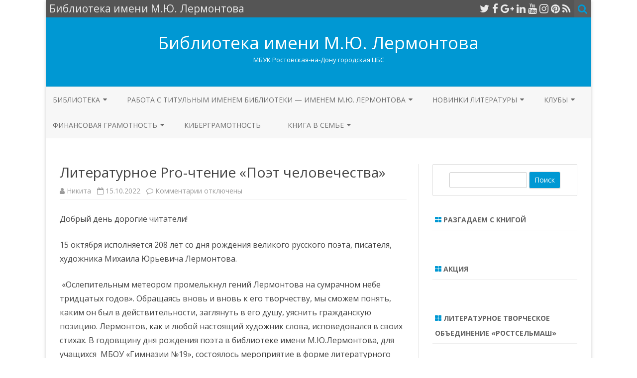

--- FILE ---
content_type: text/html; charset=UTF-8
request_url: http://lermontov.blogs.donlib.ru/2022/10/15/literaturnoe-pro-chtenie-pojet-chelovechestva/?doing_wp_cron=1713412779.4047229290008544921875
body_size: 12216
content:
<!DOCTYPE html><html lang="ru-RU"><head><style>img.lazy{min-height:1px}</style><link rel="preload" href="http://lermontov.blogs.donlib.ru/wp-content/plugins/w3-total-cache/pub/js/lazyload.min.js" as="script"><meta charset="UTF-8" /><meta name="viewport" content="width=device-width" /><link rel="profile" href="http://gmpg.org/xfn/11" /><link rel="pingback" href="http://lermontov.blogs.donlib.ru/xmlrpc.php" /><meta name='robots' content='index, follow, max-image-preview:large, max-snippet:-1, max-video-preview:-1' /><link rel="stylesheet" href="http://lermontov.blogs.donlib.ru/wp-content/cache/minify/34/bf912.css" media="all" />
<title>Литературное Pro-чтение &quot;Поэт человечества&quot; - Библиотека имени М.Ю. Лермонтова</title><link rel="canonical" href="http://lermontov.blogs.donlib.ru/2022/10/15/literaturnoe-pro-chtenie-pojet-chelovechestva/" /><meta property="og:locale" content="ru_RU" /><meta property="og:type" content="article" /><meta property="og:title" content="Литературное Pro-чтение &quot;Поэт человечества&quot; - Библиотека имени М.Ю. Лермонтова" /><meta property="og:description" content="Добрый день дорогие читатели! 15 октября исполняется 208 лет со дня рождения великого русского поэта, писателя, художника Михаила Юрьевича Лермонтова.  «Ослепительным метеором промелькнул гений Лермонтова на сумрачном небе тридцатых годов». Обращаясь вновь и вновь к его творчеству, мы сможем понять, каким он был в действительности, заглянуть в его душу, уяснить гражданскую позицию. Лермонтов, как и любой настоящий художник слова, исповедовался... Читать далее &raquo;" /><meta property="og:url" content="http://lermontov.blogs.donlib.ru/2022/10/15/literaturnoe-pro-chtenie-pojet-chelovechestva/" /><meta property="og:site_name" content="Библиотека имени М.Ю. Лермонтова" /><meta property="article:published_time" content="2022-10-15T13:10:00+00:00" /><meta property="article:modified_time" content="2022-10-19T13:05:06+00:00" /><meta property="og:image" content="http://lermontov.blogs.donlib.ru/wp-content/uploads/sites/34/2022/10/bez-nazvanija-4.jpg" /><meta property="og:image:width" content="276" /><meta property="og:image:height" content="182" /><meta property="og:image:type" content="image/jpeg" /><meta name="author" content="Никита" /><meta name="twitter:card" content="summary_large_image" /><meta name="twitter:label1" content="Написано автором" /><meta name="twitter:data1" content="Никита" /><meta name="twitter:label2" content="Примерное время для чтения" /><meta name="twitter:data2" content="2 минуты" /> <script type="application/ld+json" class="yoast-schema-graph">{"@context":"https://schema.org","@graph":[{"@type":"WebPage","@id":"http://lermontov.blogs.donlib.ru/2022/10/15/literaturnoe-pro-chtenie-pojet-chelovechestva/","url":"http://lermontov.blogs.donlib.ru/2022/10/15/literaturnoe-pro-chtenie-pojet-chelovechestva/","name":"Литературное Pro-чтение \"Поэт человечества\" - Библиотека имени М.Ю. Лермонтова","isPartOf":{"@id":"http://lermontov.blogs.donlib.ru/#website"},"primaryImageOfPage":{"@id":"http://lermontov.blogs.donlib.ru/2022/10/15/literaturnoe-pro-chtenie-pojet-chelovechestva/#primaryimage"},"image":{"@id":"http://lermontov.blogs.donlib.ru/2022/10/15/literaturnoe-pro-chtenie-pojet-chelovechestva/#primaryimage"},"thumbnailUrl":"http://lermontov.blogs.donlib.ru/wp-content/uploads/sites/34/2022/10/bez-nazvanija-4.jpg","datePublished":"2022-10-15T13:10:00+00:00","dateModified":"2022-10-19T13:05:06+00:00","author":{"@id":"http://lermontov.blogs.donlib.ru/#/schema/person/e3dd985435bea8b56b8f69571ac39546"},"breadcrumb":{"@id":"http://lermontov.blogs.donlib.ru/2022/10/15/literaturnoe-pro-chtenie-pojet-chelovechestva/#breadcrumb"},"inLanguage":"ru-RU","potentialAction":[{"@type":"ReadAction","target":["http://lermontov.blogs.donlib.ru/2022/10/15/literaturnoe-pro-chtenie-pojet-chelovechestva/"]}]},{"@type":"ImageObject","inLanguage":"ru-RU","@id":"http://lermontov.blogs.donlib.ru/2022/10/15/literaturnoe-pro-chtenie-pojet-chelovechestva/#primaryimage","url":"http://lermontov.blogs.donlib.ru/wp-content/uploads/sites/34/2022/10/bez-nazvanija-4.jpg","contentUrl":"http://lermontov.blogs.donlib.ru/wp-content/uploads/sites/34/2022/10/bez-nazvanija-4.jpg","width":276,"height":182},{"@type":"BreadcrumbList","@id":"http://lermontov.blogs.donlib.ru/2022/10/15/literaturnoe-pro-chtenie-pojet-chelovechestva/#breadcrumb","itemListElement":[{"@type":"ListItem","position":1,"name":"Главная страница","item":"http://lermontov.blogs.donlib.ru/"},{"@type":"ListItem","position":2,"name":"Литературное Pro-чтение &#171;Поэт человечества&#187;"}]},{"@type":"WebSite","@id":"http://lermontov.blogs.donlib.ru/#website","url":"http://lermontov.blogs.donlib.ru/","name":"Библиотека имени М.Ю. Лермонтова","description":"МБУК Ростовская-на-Дону городская ЦБС","potentialAction":[{"@type":"SearchAction","target":{"@type":"EntryPoint","urlTemplate":"http://lermontov.blogs.donlib.ru/?s={search_term_string}"},"query-input":"required name=search_term_string"}],"inLanguage":"ru-RU"},{"@type":"Person","@id":"http://lermontov.blogs.donlib.ru/#/schema/person/e3dd985435bea8b56b8f69571ac39546","name":"Никита","image":{"@type":"ImageObject","inLanguage":"ru-RU","@id":"http://lermontov.blogs.donlib.ru/#/schema/person/image/","url":"http://2.gravatar.com/avatar/2c4cce53078c2d42ee41e05294a2ec65?s=96&d=mm&r=g","contentUrl":"http://2.gravatar.com/avatar/2c4cce53078c2d42ee41e05294a2ec65?s=96&d=mm&r=g","caption":"Никита"},"url":"http://lermontov.blogs.donlib.ru/author/fluditecc/"}]}</script> <link rel='dns-prefetch' href='//fonts.googleapis.com' /><link href='https://fonts.gstatic.com' crossorigin rel='preconnect' /><link rel="alternate" type="application/rss+xml" title="Библиотека имени М.Ю. Лермонтова &raquo; Лента" href="http://lermontov.blogs.donlib.ru/feed/" /> <script type="text/javascript">window._wpemojiSettings={"baseUrl":"https:\/\/s.w.org\/images\/core\/emoji\/14.0.0\/72x72\/","ext":".png","svgUrl":"https:\/\/s.w.org\/images\/core\/emoji\/14.0.0\/svg\/","svgExt":".svg","source":{"concatemoji":"http:\/\/lermontov.blogs.donlib.ru\/wp-includes\/js\/wp-emoji-release.min.js?ver=6.2.8"}};
/*! This file is auto-generated */
!function(e,a,t){var n,r,o,i=a.createElement("canvas"),p=i.getContext&&i.getContext("2d");function s(e,t){p.clearRect(0,0,i.width,i.height),p.fillText(e,0,0);e=i.toDataURL();return p.clearRect(0,0,i.width,i.height),p.fillText(t,0,0),e===i.toDataURL()}function c(e){var t=a.createElement("script");t.src=e,t.defer=t.type="text/javascript",a.getElementsByTagName("head")[0].appendChild(t)}for(o=Array("flag","emoji"),t.supports={everything:!0,everythingExceptFlag:!0},r=0;r<o.length;r++)t.supports[o[r]]=function(e){if(p&&p.fillText)switch(p.textBaseline="top",p.font="600 32px Arial",e){case"flag":return s("\ud83c\udff3\ufe0f\u200d\u26a7\ufe0f","\ud83c\udff3\ufe0f\u200b\u26a7\ufe0f")?!1:!s("\ud83c\uddfa\ud83c\uddf3","\ud83c\uddfa\u200b\ud83c\uddf3")&&!s("\ud83c\udff4\udb40\udc67\udb40\udc62\udb40\udc65\udb40\udc6e\udb40\udc67\udb40\udc7f","\ud83c\udff4\u200b\udb40\udc67\u200b\udb40\udc62\u200b\udb40\udc65\u200b\udb40\udc6e\u200b\udb40\udc67\u200b\udb40\udc7f");case"emoji":return!s("\ud83e\udef1\ud83c\udffb\u200d\ud83e\udef2\ud83c\udfff","\ud83e\udef1\ud83c\udffb\u200b\ud83e\udef2\ud83c\udfff")}return!1}(o[r]),t.supports.everything=t.supports.everything&&t.supports[o[r]],"flag"!==o[r]&&(t.supports.everythingExceptFlag=t.supports.everythingExceptFlag&&t.supports[o[r]]);t.supports.everythingExceptFlag=t.supports.everythingExceptFlag&&!t.supports.flag,t.DOMReady=!1,t.readyCallback=function(){t.DOMReady=!0},t.supports.everything||(n=function(){t.readyCallback()},a.addEventListener?(a.addEventListener("DOMContentLoaded",n,!1),e.addEventListener("load",n,!1)):(e.attachEvent("onload",n),a.attachEvent("onreadystatechange",function(){"complete"===a.readyState&&t.readyCallback()})),(e=t.source||{}).concatemoji?c(e.concatemoji):e.wpemoji&&e.twemoji&&(c(e.twemoji),c(e.wpemoji)))}(window,document,window._wpemojiSettings);</script> <link rel='stylesheet' id='zerogravity-fonts-css' href='https://fonts.googleapis.com/css?family=Open+Sans:400italic,700italic,400,700&#038;subset=latin,latin-ext,cyrillic,cyrillic-ext' type='text/css' media='all' /> <!--[if lt IE 9]><link rel='stylesheet' id='zerogravity-ie-css' href='http://lermontov.blogs.donlib.ru/wp-content/themes/zerogravity/css/ie.css?ver=20121010' type='text/css' media='all' /> <![endif]--><link rel="stylesheet" href="http://lermontov.blogs.donlib.ru/wp-content/cache/minify/34/300ec.css" media="all" />
 <script type='text/javascript' id='cookie-notice-front-js-before'>var cnArgs={"ajaxUrl":"http:\/\/lermontov.blogs.donlib.ru\/wp-admin\/admin-ajax.php","nonce":"364d31625f","hideEffect":"fade","position":"bottom","onScroll":false,"onScrollOffset":100,"onClick":false,"cookieName":"cookie_notice_accepted","cookieTime":2592000,"cookieTimeRejected":2592000,"globalCookie":false,"redirection":false,"cache":true,"revokeCookies":false,"revokeCookiesOpt":"automatic"};</script> <script  src="http://lermontov.blogs.donlib.ru/wp-content/cache/minify/34/d52ed.js"></script>
 <link rel="https://api.w.org/" href="http://lermontov.blogs.donlib.ru/wp-json/" /><link rel="alternate" type="application/json" href="http://lermontov.blogs.donlib.ru/wp-json/wp/v2/posts/12392" /><link rel="EditURI" type="application/rsd+xml" title="RSD" href="http://lermontov.blogs.donlib.ru/xmlrpc.php?rsd" /><link rel="wlwmanifest" type="application/wlwmanifest+xml" href="http://lermontov.blogs.donlib.ru/wp-includes/wlwmanifest.xml" /><meta name="generator" content="WordPress 6.2.8" /><link rel='shortlink' href='http://lermontov.blogs.donlib.ru/?p=12392' /><link rel="alternate" type="application/json+oembed" href="http://lermontov.blogs.donlib.ru/wp-json/oembed/1.0/embed?url=http%3A%2F%2Flermontov.blogs.donlib.ru%2F2022%2F10%2F15%2Fliteraturnoe-pro-chtenie-pojet-chelovechestva%2F" /><link rel="alternate" type="text/xml+oembed" href="http://lermontov.blogs.donlib.ru/wp-json/oembed/1.0/embed?url=http%3A%2F%2Flermontov.blogs.donlib.ru%2F2022%2F10%2F15%2Fliteraturnoe-pro-chtenie-pojet-chelovechestva%2F&#038;format=xml" /><link rel="icon" href="http://lermontov.blogs.donlib.ru/wp-content/uploads/sites/34/2019/01/cropped-1-2-32x32.jpg" sizes="32x32" /><link rel="icon" href="http://lermontov.blogs.donlib.ru/wp-content/uploads/sites/34/2019/01/cropped-1-2-192x192.jpg" sizes="192x192" /><link rel="apple-touch-icon" href="http://lermontov.blogs.donlib.ru/wp-content/uploads/sites/34/2019/01/cropped-1-2-180x180.jpg" /><meta name="msapplication-TileImage" content="http://lermontov.blogs.donlib.ru/wp-content/uploads/sites/34/2019/01/cropped-1-2-270x270.jpg" /></head><body class="post-template-default single single-post postid-12392 single-format-standard cookies-not-set custom-font-enabled"><div id="page" class="hfeed site"><header id="masthead" class="site-header" role="banner"><div class="top-bar"><div class="boton-menu-movil"><i class="fa fa-align-justify"></i></div><div class="blog-title-wrapper"> Библиотека имени М.Ю. Лермонтова</div><div class="toggle-search"><i class="fa fa-search"></i></div><div class="social-icon-wrapper"> <a href="https://twitter.com" title="Twitter" target="_blank"><i class="fa fa-twitter"></i></a> <a href="https://facebook.com" title="Facebook" target="_blank"><i class="fa fa-facebook"></i></a> <a href="https://plus.google.com" title="Google Plus" target="_blank"><i class="fa fa-google-plus"></i></a> <a href="https://linkedin.com" title="LindedIn" target="_blank"><i class="fa fa-linkedin"></i></a> <a href="https://youtube.com" title="YouTube" target="_blank"><i class="fa fa-youtube"></i></a> <a href="http://instagram.com" title="Instagram" target="_blank"><i class="fa fa-instagram"></i></a> <a href="https://pinterest.com" title="Pinterest" target="_blank"><i class="fa fa-pinterest"></i></a> <a class="rss" href="http://wordpress.org" title="RSS" target="_blank"><i class="fa fa-rss"></i></a></div></div><div class="wrapper-search-top-bar"><div class="search-top-bar"><div><form method="get" id="searchform-toggle" action="http://lermontov.blogs.donlib.ru/"> <label for="s" class="assistive-text">Поиск</label> <input type="search" class="txt-search" name="s" id="s" /> <input type="submit" name="submit" id="btn-search" value="Поиск" /></form></div></div></div><div style="position:relative"><div id="menu-movil"><div class="search-form-movil"><form method="get" id="searchform-movil" action="http://lermontov.blogs.donlib.ru/"> <label for="s" class="assistive-text">Поиск</label> <input type="search" class="txt-search-movil" placeholder="Поиск…" name="s" id="s" /> <input type="submit" name="submit" id="btn-search-movil" value="Поиск" /></form></div><div class="menu-movil-enlaces"><div class="menu-osnovnoe-container"><ul id="menu-osnovnoe" class="nav-menu"><li id="menu-item-15161" class="menu-item menu-item-type-post_type menu-item-object-page menu-item-has-children menu-item-15161"><a href="http://lermontov.blogs.donlib.ru/biblioteka-2/">БИБЛИОТЕКА</a><ul class="sub-menu"><li id="menu-item-15143" class="menu-item menu-item-type-post_type menu-item-object-post menu-item-15143"><a href="http://lermontov.blogs.donlib.ru/2024/01/28/kontakty1/">КОНТАКТЫ</a></li><li id="menu-item-15140" class="menu-item menu-item-type-post_type menu-item-object-post menu-item-15140"><a href="http://lermontov.blogs.donlib.ru/2024/01/28/istorija-biblioteki/">ИСТОРИЯ БИБЛИОТЕКИ</a></li><li id="menu-item-15141" class="menu-item menu-item-type-post_type menu-item-object-post menu-item-15141"><a href="http://lermontov.blogs.donlib.ru/2024/01/28/o-nas/">СОТРУДНИКИ БИБЛИОТЕКИ</a></li></ul></li><li id="menu-item-8358" class="menu-item menu-item-type-post_type menu-item-object-page menu-item-has-children menu-item-8358"><a href="http://lermontov.blogs.donlib.ru/proekty-i-programma/">Работа с титульным именем библиотеки &#8212; именем М.Ю. Лермонтова</a><ul class="sub-menu"><li id="menu-item-291" class="menu-item menu-item-type-post_type menu-item-object-page menu-item-291"><a href="http://lermontov.blogs.donlib.ru/imenem-lermontova/">Программа &#171;Открывая Лермонтова&#187;</a></li><li id="menu-item-1870" class="menu-item menu-item-type-post_type menu-item-object-page menu-item-1870"><a href="http://lermontov.blogs.donlib.ru/lermontovskoe-nasledie/">Межрегиональная сетевая акция &#171;Лермонтовское наследие&#187;</a></li><li id="menu-item-15498" class="menu-item menu-item-type-post_type menu-item-object-post menu-item-15498"><a href="http://lermontov.blogs.donlib.ru/2024/02/27/muzejno-memorialnyj-ugolok-on-srodnil-kavkaz-s-rossiej/">Музейно-мемориальный уголок &#171;Он сроднил Кавказ с Россией&#187;</a></li></ul></li><li id="menu-item-16944" class="menu-item menu-item-type-post_type menu-item-object-page menu-item-has-children menu-item-16944"><a href="http://lermontov.blogs.donlib.ru/izdatelskaja-dejatelnost-v-biblioteke/">Новинки литературы</a><ul class="sub-menu"><li id="menu-item-16953" class="menu-item menu-item-type-post_type menu-item-object-post menu-item-16953"><a href="http://lermontov.blogs.donlib.ru/2024/11/30/novinki-vzrosloj-literatury/">Новинки взрослой литературы</a></li><li id="menu-item-16954" class="menu-item menu-item-type-post_type menu-item-object-post menu-item-16954"><a href="http://lermontov.blogs.donlib.ru/2024/11/30/novinki-detskoj-literatury/">Новинки детской литературы</a></li></ul></li><li id="menu-item-15117" class="menu-item menu-item-type-post_type menu-item-object-page menu-item-has-children menu-item-15117"><a href="http://lermontov.blogs.donlib.ru/klub/">Клубы</a><ul class="sub-menu"><li id="menu-item-283" class="menu-item menu-item-type-post_type menu-item-object-page menu-item-283"><a href="http://lermontov.blogs.donlib.ru/literaturnoe-obedinenie-rostselmash/">Литературное объединение «Ростсельмаш»</a></li><li id="menu-item-5553" class="anspress-menu-categories menu-item menu-item-type-post_type menu-item-object-page menu-item-5553"><a href="http://lermontov.blogs.donlib.ru/categories/">КЛУБНОЕ ФОРМИРОВАНИЕ &#171;МАСТЕРСКАЯ КАРЛСОНА&#187;</a></li><li id="menu-item-5679" class="menu-item menu-item-type-post_type menu-item-object-post menu-item-5679"><a href="http://lermontov.blogs.donlib.ru/2021/02/10/klubnoe-formirovanie-volshebnaja-kistochka/">КЛУБНОЕ ФОРМИРОВАНИЕ «ВОЛШЕБНАЯ КИСТОЧКА»</a></li></ul></li><li id="menu-item-13781" class="menu-item menu-item-type-post_type menu-item-object-page menu-item-has-children menu-item-13781"><a href="http://lermontov.blogs.donlib.ru/finansovaja-gramotnost/">Финансовая грамотность</a><ul class="sub-menu"><li id="menu-item-16930" class="menu-item menu-item-type-post_type menu-item-object-post menu-item-16930"><a href="http://lermontov.blogs.donlib.ru/2024/11/24/programma-dolgosrochnyh-sberezhenij-nojabr/">Программа долгосрочных сбережений. Ноябрь</a></li><li id="menu-item-16723" class="menu-item menu-item-type-post_type menu-item-object-post menu-item-16723"><a href="http://lermontov.blogs.donlib.ru/2024/10/11/kladi-trubku-finansovaja-gramotnost/">Клади трубку! (финансовая грамотность)</a></li><li id="menu-item-16077" class="menu-item menu-item-type-post_type menu-item-object-post menu-item-16077"><a href="http://lermontov.blogs.donlib.ru/2024/05/22/programma-dolgosrochnyh-sberezhenij/">Программа долгосрочных сбережений. Май</a></li><li id="menu-item-16420" class="menu-item menu-item-type-post_type menu-item-object-post menu-item-16420"><a href="http://lermontov.blogs.donlib.ru/2024/07/31/programma-dolgosrochnyh-sberezhenij-ijul/">Программа долгосрочных сбережений. Июль</a></li><li id="menu-item-16359" class="menu-item menu-item-type-post_type menu-item-object-post menu-item-16359"><a href="http://lermontov.blogs.donlib.ru/2024/06/01/vebinary-po-finansovoj-gramotnosti-ijun/">Вебинары по финансовой грамотности. Июнь.</a></li></ul></li><li id="menu-item-15063" class="menu-item menu-item-type-post_type menu-item-object-post menu-item-15063"><a href="http://lermontov.blogs.donlib.ru/2023/10/05/kibergramotnost/">КИБЕРГРАМОТНОСТЬ</a></li><li id="menu-item-15677" class="menu-item menu-item-type-post_type menu-item-object-page menu-item-has-children menu-item-15677"><a href="http://lermontov.blogs.donlib.ru/kniga-v-seme/">Книга в семье</a><ul class="sub-menu"><li id="menu-item-15865" class="menu-item menu-item-type-post_type menu-item-object-post menu-item-15865"><a href="http://lermontov.blogs.donlib.ru/2024/04/16/tematicheskaja-knizhnaja-vystavka-mir-semi/">Тематическая книжная выставка «Мир семьи»</a></li><li id="menu-item-15996" class="menu-item menu-item-type-post_type menu-item-object-post menu-item-15996"><a href="http://lermontov.blogs.donlib.ru/2024/05/15/poznavatelno-razvlekatelnaja-programma-vsjo-nachinaetsja-s-semi-2/">Познавательно-развлекательная программа &#171;Всё начинается с семьи&#187;</a></li><li id="menu-item-15678" class="menu-item menu-item-type-post_type menu-item-object-post menu-item-15678"><a href="http://lermontov.blogs.donlib.ru/2024/05/15/semejnyj-prazdnik-semja-osnova-vsego/">Семейный праздник «Семья – основа всего»</a></li><li id="menu-item-16305" class="menu-item menu-item-type-post_type menu-item-object-post menu-item-16305"><a href="http://lermontov.blogs.donlib.ru/2024/07/03/chas-kraevedenija-kazachja-semja-2/">Час краеведения «Казачья семья».</a></li><li id="menu-item-16321" class="menu-item menu-item-type-post_type menu-item-object-post menu-item-16321"><a href="http://lermontov.blogs.donlib.ru/2024/07/05/chas-informacii-semja-jeto-krepost/">Час информации &#171;Семья &#8212; это крепость&#187;</a></li><li id="menu-item-16341" class="menu-item menu-item-type-post_type menu-item-object-post menu-item-16341"><a href="http://lermontov.blogs.donlib.ru/2024/07/06/tematicheskij-chas-venec-vseh-cennostej-semja/">Тематический час &#171;Венец всех ценностей &#8212; семья&#187;</a></li></ul></li></ul></div></div><div class="social-icon-wrapper-movil"> <a href="https://twitter.com" title="Twitter" target="_blank"><i class="fa fa-twitter"></i></a> <a href="https://facebook.com" title="Facebook" target="_blank"><i class="fa fa-facebook"></i></a> <a href="https://plus.google.com" title="Google Plus" target="_blank"><i class="fa fa-google-plus"></i></a> <a href="https://linkedin.com" title="LindedIn" target="_blank"><i class="fa fa-linkedin"></i></a> <a href="https://youtube.com" title="YouTube" target="_blank"><i class="fa fa-youtube"></i></a> <a href="http://instagram.com" title="Instagram" target="_blank"><i class="fa fa-instagram"></i></a> <a href="https://pinterest.com" title="Pinterest" target="_blank"><i class="fa fa-pinterest"></i></a> <a class="rss" href="http://wordpress.org" title="RSS" target="_blank"><i class="fa fa-rss"></i></a></div></div></div><div class="blog-info-sin-imagen"><hgroup><h1 class="site-title"><a href="http://lermontov.blogs.donlib.ru/" title="Библиотека имени М.Ю. Лермонтова" rel="home">Библиотека имени М.Ю. Лермонтова</a></h1><h2 class="site-description">МБУК Ростовская-на-Дону городская ЦБС</h2></hgroup></div><nav id="site-navigation" class="main-navigation" role="navigation"> <a class="assistive-text" href="#content" title="Перейти к содержимому">Перейти к содержимому</a><div class="menu-osnovnoe-container"><ul id="menu-osnovnoe-1" class="nav-menu"><li class="menu-item menu-item-type-post_type menu-item-object-page menu-item-has-children menu-item-15161"><a href="http://lermontov.blogs.donlib.ru/biblioteka-2/">БИБЛИОТЕКА</a><ul class="sub-menu"><li class="menu-item menu-item-type-post_type menu-item-object-post menu-item-15143"><a href="http://lermontov.blogs.donlib.ru/2024/01/28/kontakty1/">КОНТАКТЫ</a></li><li class="menu-item menu-item-type-post_type menu-item-object-post menu-item-15140"><a href="http://lermontov.blogs.donlib.ru/2024/01/28/istorija-biblioteki/">ИСТОРИЯ БИБЛИОТЕКИ</a></li><li class="menu-item menu-item-type-post_type menu-item-object-post menu-item-15141"><a href="http://lermontov.blogs.donlib.ru/2024/01/28/o-nas/">СОТРУДНИКИ БИБЛИОТЕКИ</a></li></ul></li><li class="menu-item menu-item-type-post_type menu-item-object-page menu-item-has-children menu-item-8358"><a href="http://lermontov.blogs.donlib.ru/proekty-i-programma/">Работа с титульным именем библиотеки &#8212; именем М.Ю. Лермонтова</a><ul class="sub-menu"><li class="menu-item menu-item-type-post_type menu-item-object-page menu-item-291"><a href="http://lermontov.blogs.donlib.ru/imenem-lermontova/">Программа &#171;Открывая Лермонтова&#187;</a></li><li class="menu-item menu-item-type-post_type menu-item-object-page menu-item-1870"><a href="http://lermontov.blogs.donlib.ru/lermontovskoe-nasledie/">Межрегиональная сетевая акция &#171;Лермонтовское наследие&#187;</a></li><li class="menu-item menu-item-type-post_type menu-item-object-post menu-item-15498"><a href="http://lermontov.blogs.donlib.ru/2024/02/27/muzejno-memorialnyj-ugolok-on-srodnil-kavkaz-s-rossiej/">Музейно-мемориальный уголок &#171;Он сроднил Кавказ с Россией&#187;</a></li></ul></li><li class="menu-item menu-item-type-post_type menu-item-object-page menu-item-has-children menu-item-16944"><a href="http://lermontov.blogs.donlib.ru/izdatelskaja-dejatelnost-v-biblioteke/">Новинки литературы</a><ul class="sub-menu"><li class="menu-item menu-item-type-post_type menu-item-object-post menu-item-16953"><a href="http://lermontov.blogs.donlib.ru/2024/11/30/novinki-vzrosloj-literatury/">Новинки взрослой литературы</a></li><li class="menu-item menu-item-type-post_type menu-item-object-post menu-item-16954"><a href="http://lermontov.blogs.donlib.ru/2024/11/30/novinki-detskoj-literatury/">Новинки детской литературы</a></li></ul></li><li class="menu-item menu-item-type-post_type menu-item-object-page menu-item-has-children menu-item-15117"><a href="http://lermontov.blogs.donlib.ru/klub/">Клубы</a><ul class="sub-menu"><li class="menu-item menu-item-type-post_type menu-item-object-page menu-item-283"><a href="http://lermontov.blogs.donlib.ru/literaturnoe-obedinenie-rostselmash/">Литературное объединение «Ростсельмаш»</a></li><li class="anspress-menu-categories menu-item menu-item-type-post_type menu-item-object-page menu-item-5553"><a href="http://lermontov.blogs.donlib.ru/categories/">КЛУБНОЕ ФОРМИРОВАНИЕ &#171;МАСТЕРСКАЯ КАРЛСОНА&#187;</a></li><li class="menu-item menu-item-type-post_type menu-item-object-post menu-item-5679"><a href="http://lermontov.blogs.donlib.ru/2021/02/10/klubnoe-formirovanie-volshebnaja-kistochka/">КЛУБНОЕ ФОРМИРОВАНИЕ «ВОЛШЕБНАЯ КИСТОЧКА»</a></li></ul></li><li class="menu-item menu-item-type-post_type menu-item-object-page menu-item-has-children menu-item-13781"><a href="http://lermontov.blogs.donlib.ru/finansovaja-gramotnost/">Финансовая грамотность</a><ul class="sub-menu"><li class="menu-item menu-item-type-post_type menu-item-object-post menu-item-16930"><a href="http://lermontov.blogs.donlib.ru/2024/11/24/programma-dolgosrochnyh-sberezhenij-nojabr/">Программа долгосрочных сбережений. Ноябрь</a></li><li class="menu-item menu-item-type-post_type menu-item-object-post menu-item-16723"><a href="http://lermontov.blogs.donlib.ru/2024/10/11/kladi-trubku-finansovaja-gramotnost/">Клади трубку! (финансовая грамотность)</a></li><li class="menu-item menu-item-type-post_type menu-item-object-post menu-item-16077"><a href="http://lermontov.blogs.donlib.ru/2024/05/22/programma-dolgosrochnyh-sberezhenij/">Программа долгосрочных сбережений. Май</a></li><li class="menu-item menu-item-type-post_type menu-item-object-post menu-item-16420"><a href="http://lermontov.blogs.donlib.ru/2024/07/31/programma-dolgosrochnyh-sberezhenij-ijul/">Программа долгосрочных сбережений. Июль</a></li><li class="menu-item menu-item-type-post_type menu-item-object-post menu-item-16359"><a href="http://lermontov.blogs.donlib.ru/2024/06/01/vebinary-po-finansovoj-gramotnosti-ijun/">Вебинары по финансовой грамотности. Июнь.</a></li></ul></li><li class="menu-item menu-item-type-post_type menu-item-object-post menu-item-15063"><a href="http://lermontov.blogs.donlib.ru/2023/10/05/kibergramotnost/">КИБЕРГРАМОТНОСТЬ</a></li><li class="menu-item menu-item-type-post_type menu-item-object-page menu-item-has-children menu-item-15677"><a href="http://lermontov.blogs.donlib.ru/kniga-v-seme/">Книга в семье</a><ul class="sub-menu"><li class="menu-item menu-item-type-post_type menu-item-object-post menu-item-15865"><a href="http://lermontov.blogs.donlib.ru/2024/04/16/tematicheskaja-knizhnaja-vystavka-mir-semi/">Тематическая книжная выставка «Мир семьи»</a></li><li class="menu-item menu-item-type-post_type menu-item-object-post menu-item-15996"><a href="http://lermontov.blogs.donlib.ru/2024/05/15/poznavatelno-razvlekatelnaja-programma-vsjo-nachinaetsja-s-semi-2/">Познавательно-развлекательная программа &#171;Всё начинается с семьи&#187;</a></li><li class="menu-item menu-item-type-post_type menu-item-object-post menu-item-15678"><a href="http://lermontov.blogs.donlib.ru/2024/05/15/semejnyj-prazdnik-semja-osnova-vsego/">Семейный праздник «Семья – основа всего»</a></li><li class="menu-item menu-item-type-post_type menu-item-object-post menu-item-16305"><a href="http://lermontov.blogs.donlib.ru/2024/07/03/chas-kraevedenija-kazachja-semja-2/">Час краеведения «Казачья семья».</a></li><li class="menu-item menu-item-type-post_type menu-item-object-post menu-item-16321"><a href="http://lermontov.blogs.donlib.ru/2024/07/05/chas-informacii-semja-jeto-krepost/">Час информации &#171;Семья &#8212; это крепость&#187;</a></li><li class="menu-item menu-item-type-post_type menu-item-object-post menu-item-16341"><a href="http://lermontov.blogs.donlib.ru/2024/07/06/tematicheskij-chas-venec-vseh-cennostej-semja/">Тематический час &#171;Венец всех ценностей &#8212; семья&#187;</a></li></ul></li></ul></div></nav></header><div id="main" class="wrapper"><div id="primary" class="site-content"><div id="content" role="main"><article id="post-12392" class="post-12392 post type-post status-publish format-standard has-post-thumbnail hentry category-otchet"><header class="entry-header"><h1 class="entry-title">Литературное Pro-чтение &#171;Поэт человечества&#187;</h1><div class='sub-title'><div class="autor-fecha"> <i class="fa fa-user"></i> <span class='author vcard'><a class='fn' rel='author' href='http://lermontov.blogs.donlib.ru/author/fluditecc/'>Никита</a></span> &nbsp;&nbsp;<i class="fa fa-calendar-o"></i> <time class='entry-date published' datetime='2022-10-15T16:10:00+03:00'>15.10.2022</time> <time class='updated' style='display:none;' datetime='2022-10-19T16:05:06+03:00'>19.10.2022</time> &nbsp;&nbsp;<i class="fa fa-comment-o"></i> <span>Комментарии<span class="screen-reader-text"> к записи Литературное Pro-чтение &#171;Поэт человечества&#187;</span> отключены</span></div></div></header><div class="sub-title-widget-area"></div><div class="entry-content"><p>Добрый день дорогие читатели!</p><p>15 октября исполняется 208 лет со дня рождения великого русского поэта, писателя, художника Михаила Юрьевича Лермонтова.</p><p> «Ослепительным метеором промелькнул гений Лермонтова на сумрачном небе тридцатых годов». Обращаясь вновь и вновь к его творчеству, мы сможем понять, каким он был в действительности, заглянуть в его душу, уяснить гражданскую позицию. Лермонтов, как и любой настоящий художник слова, исповедовался в своих стихах. В годовщину дня рождения поэта в библиотеке имени М.Ю.Лермонтова, для учащихся  МБОУ «Гимназии №19», состоялось мероприятие в форме литературного Pro-чтения «Поэт человечества», где в формате громких чтений, ведущим библиотекарем Кандашовой С.Е. была  представлена лирика М.Ю.Лермонтова. В лирике, как в зеркале отразились нюансы и перипетии внутреннего мира поэта, моменты его душевного состояния. В ходе мероприятия возник диалог, ребята живо интересовались творчеством поэта, декламировали свои любимые стихи. В завершении мероприятия было проведено анкетирование «Актуален ли Лермонтов сегодня?»</p><figure class="wp-block-gallery columns-2 is-cropped wp-block-gallery-1 is-layout-flex"><ul class="blocks-gallery-grid"><li class="blocks-gallery-item"><figure><img decoding="async" width="700" height="525" src="data:image/svg+xml,%3Csvg%20xmlns='http://www.w3.org/2000/svg'%20viewBox='0%200%20700%20525'%3E%3C/svg%3E" data-src="http://lermontov.blogs.donlib.ru/wp-content/uploads/sites/34/2022/10/1-3-700x525.jpg" alt="" data-id="12403" class="wp-image-12403 lazy" data-srcset="http://lermontov.blogs.donlib.ru/wp-content/uploads/sites/34/2022/10/1-3-700x525.jpg 700w, http://lermontov.blogs.donlib.ru/wp-content/uploads/sites/34/2022/10/1-3-300x225.jpg 300w, http://lermontov.blogs.donlib.ru/wp-content/uploads/sites/34/2022/10/1-3-768x576.jpg 768w, http://lermontov.blogs.donlib.ru/wp-content/uploads/sites/34/2022/10/1-3-624x468.jpg 624w, http://lermontov.blogs.donlib.ru/wp-content/uploads/sites/34/2022/10/1-3.jpg 1024w" data-sizes="(max-width: 700px) 100vw, 700px" /></figure></li><li class="blocks-gallery-item"><figure><img decoding="async" width="700" height="933" src="data:image/svg+xml,%3Csvg%20xmlns='http://www.w3.org/2000/svg'%20viewBox='0%200%20700%20933'%3E%3C/svg%3E" data-src="http://lermontov.blogs.donlib.ru/wp-content/uploads/sites/34/2022/10/2-3-700x933.jpg" alt="" data-id="12405" data-full-url="http://lermontov.blogs.donlib.ru/wp-content/uploads/sites/34/2022/10/2-3.jpg" data-link="http://lermontov.blogs.donlib.ru/?attachment_id=12405" class="wp-image-12405 lazy" data-srcset="http://lermontov.blogs.donlib.ru/wp-content/uploads/sites/34/2022/10/2-3-700x933.jpg 700w, http://lermontov.blogs.donlib.ru/wp-content/uploads/sites/34/2022/10/2-3-225x300.jpg 225w, http://lermontov.blogs.donlib.ru/wp-content/uploads/sites/34/2022/10/2-3-624x832.jpg 624w, http://lermontov.blogs.donlib.ru/wp-content/uploads/sites/34/2022/10/2-3.jpg 768w" data-sizes="(max-width: 700px) 100vw, 700px" /></figure></li></ul></figure><p>Мероприятие подготовила вед.библиотекарь Кандашова С.Е.</p></div><footer class="entry-meta"><div class="post-end-widget-area"></div><div class="entry-meta-term"> <span class="term-icon"><i class="fa fa-folder-open"></i></span> <a href="http://lermontov.blogs.donlib.ru/category/otchet/" rel="tag">отчет</a><div style="float:right;"></div></div></footer></article><nav class="nav-single"><div class="wrapper-navigation-below"><nav class="navigation post-navigation" aria-label="Записи"><h2 class="screen-reader-text">Навигация по записям</h2><div class="nav-links"><div class="nav-previous"><a href="http://lermontov.blogs.donlib.ru/2022/10/08/zasedanie-9-master-klass-mashinka-v-ramkah-klubnogo-formirovanija-volshebnaja-kistochka/" rel="prev"><span class="meta-nav"><i class="fa fa-angle-double-left"></i></span> Заседание №9. Мастер-класс «Машинка» в рамках клубного формирования «Волшебная кисточка»</a></div><div class="nav-next"><a href="http://lermontov.blogs.donlib.ru/2022/10/17/17-oktjabrja-leshij-den/" rel="next">17 октября — Леший день. <span class="meta-nav"><i class="fa fa-angle-double-right"></i></span></a></div></div></nav></div></nav></div></div><div id="secondary" class="widget-area" role="complementary"><aside id="search-2" class="widget widget_search"><div class="wrapper-search-form"><form method="get" id="searchform" action="http://lermontov.blogs.donlib.ru/"> <label for="s" class="assistive-text">Поиск</label> <input type="search" class="txt-search-n" name="s" id="s" /> <input type="submit" name="submit" id="btn-search-n" value="Поиск" /></form></div></aside><aside id="media_image-29" class="widget widget_media_image"><h3 class="widget-title"><span class="prefix-widget-title"><i class="fa fa-th-large"></i></span> РАЗГАДАЕМ С КНИГОЙ</h3><a href="http://lermontov.blogs.donlib.ru/2023/05/13/razgadaem-s-knigoj/"><img width="1024" height="519" src="data:image/svg+xml,%3Csvg%20xmlns='http://www.w3.org/2000/svg'%20viewBox='0%200%201024%20519'%3E%3C/svg%3E" data-src="http://lermontov.blogs.donlib.ru/wp-content/uploads/sites/34/2023/05/dlja-vidzheta-6.jpg" class="image wp-image-13551  attachment-full size-full lazy" alt="" decoding="async" style="max-width: 100%; height: auto;" data-srcset="http://lermontov.blogs.donlib.ru/wp-content/uploads/sites/34/2023/05/dlja-vidzheta-6.jpg 1024w, http://lermontov.blogs.donlib.ru/wp-content/uploads/sites/34/2023/05/dlja-vidzheta-6-300x152.jpg 300w, http://lermontov.blogs.donlib.ru/wp-content/uploads/sites/34/2023/05/dlja-vidzheta-6-700x355.jpg 700w, http://lermontov.blogs.donlib.ru/wp-content/uploads/sites/34/2023/05/dlja-vidzheta-6-768x389.jpg 768w, http://lermontov.blogs.donlib.ru/wp-content/uploads/sites/34/2023/05/dlja-vidzheta-6-624x316.jpg 624w" data-sizes="(max-width: 1024px) 100vw, 1024px" /></a></aside><aside id="media_image-53" class="widget widget_media_image"><h3 class="widget-title"><span class="prefix-widget-title"><i class="fa fa-th-large"></i></span> АКЦИЯ</h3><a href="http://lermontov.blogs.donlib.ru/2023/08/29/lermontovskoe-nasledie-3/"><img width="300" height="300" src="data:image/svg+xml,%3Csvg%20xmlns='http://www.w3.org/2000/svg'%20viewBox='0%200%20300%20300'%3E%3C/svg%3E" data-src="http://lermontov.blogs.donlib.ru/wp-content/uploads/sites/34/2023/08/lermont_akcija_2023-1-300x300.png" class="image wp-image-14243  attachment-medium size-medium lazy" alt="" decoding="async" style="max-width: 100%; height: auto;" data-srcset="http://lermontov.blogs.donlib.ru/wp-content/uploads/sites/34/2023/08/lermont_akcija_2023-1-300x300.png 300w, http://lermontov.blogs.donlib.ru/wp-content/uploads/sites/34/2023/08/lermont_akcija_2023-1-700x700.png 700w, http://lermontov.blogs.donlib.ru/wp-content/uploads/sites/34/2023/08/lermont_akcija_2023-1-150x150.png 150w, http://lermontov.blogs.donlib.ru/wp-content/uploads/sites/34/2023/08/lermont_akcija_2023-1-768x768.png 768w, http://lermontov.blogs.donlib.ru/wp-content/uploads/sites/34/2023/08/lermont_akcija_2023-1-624x624.png 624w, http://lermontov.blogs.donlib.ru/wp-content/uploads/sites/34/2023/08/lermont_akcija_2023-1-176x176.png 176w, http://lermontov.blogs.donlib.ru/wp-content/uploads/sites/34/2023/08/lermont_akcija_2023-1-60x60.png 60w, http://lermontov.blogs.donlib.ru/wp-content/uploads/sites/34/2023/08/lermont_akcija_2023-1.png 850w" data-sizes="(max-width: 300px) 100vw, 300px" /></a></aside><aside id="media_image-13" class="widget widget_media_image"><h3 class="widget-title"><span class="prefix-widget-title"><i class="fa fa-th-large"></i></span> Литературное творческое объединение «Ростсельмаш»</h3><a href="http://lermontov.blogs.donlib.ru/literaturnoe-obedinenie-rostselmash/?doing_wp_cron=1711961792.4196760654449462890625"><img width="1024" height="769" src="data:image/svg+xml,%3Csvg%20xmlns='http://www.w3.org/2000/svg'%20viewBox='0%200%201024%20769'%3E%3C/svg%3E" data-src="http://lermontov.blogs.donlib.ru/wp-content/uploads/sites/34/2024/04/snimok-jekrana-2024-04-01-v-14.03.37.png" class="image wp-image-15711  attachment-full size-full lazy" alt="" decoding="async" style="max-width: 100%; height: auto;" data-srcset="http://lermontov.blogs.donlib.ru/wp-content/uploads/sites/34/2024/04/snimok-jekrana-2024-04-01-v-14.03.37.png 1024w, http://lermontov.blogs.donlib.ru/wp-content/uploads/sites/34/2024/04/snimok-jekrana-2024-04-01-v-14.03.37-300x225.png 300w, http://lermontov.blogs.donlib.ru/wp-content/uploads/sites/34/2024/04/snimok-jekrana-2024-04-01-v-14.03.37-700x526.png 700w, http://lermontov.blogs.donlib.ru/wp-content/uploads/sites/34/2024/04/snimok-jekrana-2024-04-01-v-14.03.37-768x577.png 768w, http://lermontov.blogs.donlib.ru/wp-content/uploads/sites/34/2024/04/snimok-jekrana-2024-04-01-v-14.03.37-624x469.png 624w" data-sizes="(max-width: 1024px) 100vw, 1024px" /></a></aside><aside id="media_image-33" class="widget widget_media_image"><h3 class="widget-title"><span class="prefix-widget-title"><i class="fa fa-th-large"></i></span> КЛУБНОЕ ФОРМИРОВАНИЕ</h3><a href="http://lermontov.blogs.donlib.ru/categories/?doing_wp_cron=1708597214.7627010345458984375000"><img width="300" height="225" src="data:image/svg+xml,%3Csvg%20xmlns='http://www.w3.org/2000/svg'%20viewBox='0%200%20300%20225'%3E%3C/svg%3E" data-src="http://lermontov.blogs.donlib.ru/wp-content/uploads/sites/34/2021/02/banner-karlson-300x225.jpg" class="image wp-image-5545  attachment-medium size-medium lazy" alt="" decoding="async" style="max-width: 100%; height: auto;" data-srcset="http://lermontov.blogs.donlib.ru/wp-content/uploads/sites/34/2021/02/banner-karlson-300x225.jpg 300w, http://lermontov.blogs.donlib.ru/wp-content/uploads/sites/34/2021/02/banner-karlson-700x525.jpg 700w, http://lermontov.blogs.donlib.ru/wp-content/uploads/sites/34/2021/02/banner-karlson-768x576.jpg 768w, http://lermontov.blogs.donlib.ru/wp-content/uploads/sites/34/2021/02/banner-karlson.jpg 960w" data-sizes="(max-width: 300px) 100vw, 300px" /></a></aside><aside id="media_image-35" class="widget widget_media_image"><h3 class="widget-title"><span class="prefix-widget-title"><i class="fa fa-th-large"></i></span> КЛУБНОЕ ФОРМИРОВАНИЕ</h3><a href="http://lermontov.blogs.donlib.ru/2021/02/10/klubnoe-formirovanie-volshebnaja-kistochka/"><img width="300" height="225" src="data:image/svg+xml,%3Csvg%20xmlns='http://www.w3.org/2000/svg'%20viewBox='0%200%20300%20225'%3E%3C/svg%3E" data-src="http://lermontov.blogs.donlib.ru/wp-content/uploads/sites/34/2021/02/banner-kistochka-sboku-300x225.jpg" class="image wp-image-5650  attachment-medium size-medium lazy" alt="" decoding="async" style="max-width: 100%; height: auto;" data-srcset="http://lermontov.blogs.donlib.ru/wp-content/uploads/sites/34/2021/02/banner-kistochka-sboku-300x225.jpg 300w, http://lermontov.blogs.donlib.ru/wp-content/uploads/sites/34/2021/02/banner-kistochka-sboku-700x525.jpg 700w, http://lermontov.blogs.donlib.ru/wp-content/uploads/sites/34/2021/02/banner-kistochka-sboku-768x576.jpg 768w, http://lermontov.blogs.donlib.ru/wp-content/uploads/sites/34/2021/02/banner-kistochka-sboku.jpg 960w" data-sizes="(max-width: 300px) 100vw, 300px" /></a></aside><aside id="media_image-51" class="widget widget_media_image"><h3 class="widget-title"><span class="prefix-widget-title"><i class="fa fa-th-large"></i></span> КРАЕВЕДЧЕСКИЙ КАЛЕНДАРЬ</h3><a href="http://lermontov.blogs.donlib.ru/2021/08/07/kraevedcheskij-kalendar/"><img width="300" height="243" src="data:image/svg+xml,%3Csvg%20xmlns='http://www.w3.org/2000/svg'%20viewBox='0%200%20300%20243'%3E%3C/svg%3E" data-src="http://lermontov.blogs.donlib.ru/wp-content/uploads/sites/34/2021/08/unnamed-1-300x243.jpg" class="image wp-image-8074  attachment-medium size-medium lazy" alt="" decoding="async" style="max-width: 100%; height: auto;" data-srcset="http://lermontov.blogs.donlib.ru/wp-content/uploads/sites/34/2021/08/unnamed-1-300x243.jpg 300w, http://lermontov.blogs.donlib.ru/wp-content/uploads/sites/34/2021/08/unnamed-1.jpg 512w" data-sizes="(max-width: 300px) 100vw, 300px" /></a></aside><aside id="text-12" class="widget widget_text"><h3 class="widget-title"><span class="prefix-widget-title"><i class="fa fa-th-large"></i></span> Онлайн услуги</h3><div class="textwidget"><p><a href="https://donlib.ru/help.html"><strong>Виртуальная справочная служба</strong></a></p><p><strong><a href="https://donlib.ru/page/edd.html">Электронная доставка документов</a></strong></p></div></aside><aside id="text-2" class="widget widget_text"><h3 class="widget-title"><span class="prefix-widget-title"><i class="fa fa-th-large"></i></span> Полезные ресурсы</h3><div class="textwidget"><p><a href="http://biblio.litres.ru/"><img decoding="async" class="alignnone size-full wp-image-145 lazy" src="data:image/svg+xml,%3Csvg%20xmlns='http://www.w3.org/2000/svg'%20viewBox='0%200%20286%20155'%3E%3C/svg%3E" data-src="http://lermontov.blogs.donlib.ru/wp-content/uploads/sites/34/2019/02/litres-e1549028049676.png" alt="" width="286" height="155" /></a></p><p><a href="https://нэб.рф/"><img decoding="async" class="alignnone size-medium wp-image-147 lazy" src="data:image/svg+xml,%3Csvg%20xmlns='http://www.w3.org/2000/svg'%20viewBox='0%200%20300%20172'%3E%3C/svg%3E" data-src="http://lermontov.blogs.donlib.ru/wp-content/uploads/sites/34/2019/02/нэб-300x172.jpg" alt="" width="300" height="172" data-srcset="http://lermontov.blogs.donlib.ru/wp-content/uploads/sites/34/2019/02/нэб-300x172.jpg 300w, http://lermontov.blogs.donlib.ru/wp-content/uploads/sites/34/2019/02/нэб-768x440.jpg 768w, http://lermontov.blogs.donlib.ru/wp-content/uploads/sites/34/2019/02/нэб-700x401.jpg 700w, http://lermontov.blogs.donlib.ru/wp-content/uploads/sites/34/2019/02/нэб.jpg 870w" data-sizes="(max-width: 300px) 100vw, 300px" /></a></p><p><a href="http://books.donlib.ru/"><img decoding="async" class="alignnone size-medium wp-image-154 lazy" src="data:image/svg+xml,%3Csvg%20xmlns='http://www.w3.org/2000/svg'%20viewBox='0%200%20300%20221'%3E%3C/svg%3E" data-src="http://lermontov.blogs.donlib.ru/wp-content/uploads/sites/34/2019/02/библиотека-в-кармане-300x221.png" alt="" width="300" height="221" data-srcset="http://lermontov.blogs.donlib.ru/wp-content/uploads/sites/34/2019/02/библиотека-в-кармане-300x221.png 300w, http://lermontov.blogs.donlib.ru/wp-content/uploads/sites/34/2019/02/библиотека-в-кармане.png 640w" data-sizes="(max-width: 300px) 100vw, 300px" /></a></p><p><a href="http://donlib.ru"><img decoding="async" class="alignnone size-medium wp-image-156 lazy" src="data:image/svg+xml,%3Csvg%20xmlns='http://www.w3.org/2000/svg'%20viewBox='0%200%20300%20189'%3E%3C/svg%3E" data-src="http://lermontov.blogs.donlib.ru/wp-content/uploads/sites/34/2019/02/цбс-300x189.jpg" alt="" width="300" height="189" data-srcset="http://lermontov.blogs.donlib.ru/wp-content/uploads/sites/34/2019/02/цбс-300x189.jpg 300w, http://lermontov.blogs.donlib.ru/wp-content/uploads/sites/34/2019/02/цбс.jpg 310w" data-sizes="(max-width: 300px) 100vw, 300px" /></a></p></div></aside><aside id="text-4" class="widget widget_text"><h3 class="widget-title"><span class="prefix-widget-title"><i class="fa fa-th-large"></i></span> МЫ в социальных сетях</h3><div class="textwidget"><p><a href="https://vk.com/lermontovvv"><img decoding="async" class="alignnone size-medium wp-image-224 lazy" src="data:image/svg+xml,%3Csvg%20xmlns='http://www.w3.org/2000/svg'%20viewBox='0%200%20300%2075'%3E%3C/svg%3E" data-src="http://lermontov.blogs.donlib.ru/wp-content/uploads/sites/34/2019/02/vk-300x75.png" alt="" width="300" height="75" data-srcset="http://lermontov.blogs.donlib.ru/wp-content/uploads/sites/34/2019/02/vk-300x75.png 300w, http://lermontov.blogs.donlib.ru/wp-content/uploads/sites/34/2019/02/vk-768x191.png 768w, http://lermontov.blogs.donlib.ru/wp-content/uploads/sites/34/2019/02/vk-700x174.png 700w, http://lermontov.blogs.donlib.ru/wp-content/uploads/sites/34/2019/02/vk.png 1662w" data-sizes="(max-width: 300px) 100vw, 300px" /></a></p><p>&nbsp;</p><p><a href="https://www.youtube.com/channel/UCsb6G7BDOKl9lXPt4qXuLnQ/feed?view_as=public"><img decoding="async" class="alignnone size-medium wp-image-415 lazy" src="data:image/svg+xml,%3Csvg%20xmlns='http://www.w3.org/2000/svg'%20viewBox='0%200%20300%20166'%3E%3C/svg%3E" data-src="http://lermontov.blogs.donlib.ru/wp-content/uploads/sites/34/2019/02/YouTube-logo-300x166.jpg" alt="" width="300" height="166" data-srcset="http://lermontov.blogs.donlib.ru/wp-content/uploads/sites/34/2019/02/YouTube-logo-300x166.jpg 300w, http://lermontov.blogs.donlib.ru/wp-content/uploads/sites/34/2019/02/YouTube-logo-768x426.jpg 768w, http://lermontov.blogs.donlib.ru/wp-content/uploads/sites/34/2019/02/YouTube-logo-700x388.jpg 700w, http://lermontov.blogs.donlib.ru/wp-content/uploads/sites/34/2019/02/YouTube-logo-120x67.jpg 120w, http://lermontov.blogs.donlib.ru/wp-content/uploads/sites/34/2019/02/YouTube-logo.jpg 1024w" data-sizes="(max-width: 300px) 100vw, 300px" /></a></p><p>&nbsp;</p></div></aside><aside id="archives-3" class="widget widget_archive"><h3 class="widget-title"><span class="prefix-widget-title"><i class="fa fa-th-large"></i></span> Архивы</h3><ul><li><a href='http://lermontov.blogs.donlib.ru/2025/11/'>Ноябрь 2025</a>&nbsp;(1)</li><li><a href='http://lermontov.blogs.donlib.ru/2025/10/'>Октябрь 2025</a>&nbsp;(15)</li><li><a href='http://lermontov.blogs.donlib.ru/2025/09/'>Сентябрь 2025</a>&nbsp;(15)</li><li><a href='http://lermontov.blogs.donlib.ru/2025/08/'>Август 2025</a>&nbsp;(9)</li><li><a href='http://lermontov.blogs.donlib.ru/2025/07/'>Июль 2025</a>&nbsp;(7)</li><li><a href='http://lermontov.blogs.donlib.ru/2025/06/'>Июнь 2025</a>&nbsp;(15)</li><li><a href='http://lermontov.blogs.donlib.ru/2025/05/'>Май 2025</a>&nbsp;(24)</li><li><a href='http://lermontov.blogs.donlib.ru/2025/04/'>Апрель 2025</a>&nbsp;(15)</li><li><a href='http://lermontov.blogs.donlib.ru/2025/03/'>Март 2025</a>&nbsp;(23)</li><li><a href='http://lermontov.blogs.donlib.ru/2025/02/'>Февраль 2025</a>&nbsp;(19)</li><li><a href='http://lermontov.blogs.donlib.ru/2025/01/'>Январь 2025</a>&nbsp;(17)</li><li><a href='http://lermontov.blogs.donlib.ru/2024/12/'>Декабрь 2024</a>&nbsp;(7)</li><li><a href='http://lermontov.blogs.donlib.ru/2024/11/'>Ноябрь 2024</a>&nbsp;(22)</li><li><a href='http://lermontov.blogs.donlib.ru/2024/10/'>Октябрь 2024</a>&nbsp;(16)</li><li><a href='http://lermontov.blogs.donlib.ru/2024/09/'>Сентябрь 2024</a>&nbsp;(13)</li><li><a href='http://lermontov.blogs.donlib.ru/2024/08/'>Август 2024</a>&nbsp;(12)</li><li><a href='http://lermontov.blogs.donlib.ru/2024/07/'>Июль 2024</a>&nbsp;(16)</li><li><a href='http://lermontov.blogs.donlib.ru/2024/06/'>Июнь 2024</a>&nbsp;(20)</li><li><a href='http://lermontov.blogs.donlib.ru/2024/05/'>Май 2024</a>&nbsp;(23)</li><li><a href='http://lermontov.blogs.donlib.ru/2024/04/'>Апрель 2024</a>&nbsp;(19)</li><li><a href='http://lermontov.blogs.donlib.ru/2024/03/'>Март 2024</a>&nbsp;(19)</li><li><a href='http://lermontov.blogs.donlib.ru/2024/02/'>Февраль 2024</a>&nbsp;(25)</li><li><a href='http://lermontov.blogs.donlib.ru/2024/01/'>Январь 2024</a>&nbsp;(23)</li><li><a href='http://lermontov.blogs.donlib.ru/2023/12/'>Декабрь 2023</a>&nbsp;(4)</li><li><a href='http://lermontov.blogs.donlib.ru/2023/11/'>Ноябрь 2023</a>&nbsp;(16)</li><li><a href='http://lermontov.blogs.donlib.ru/2023/10/'>Октябрь 2023</a>&nbsp;(20)</li><li><a href='http://lermontov.blogs.donlib.ru/2023/09/'>Сентябрь 2023</a>&nbsp;(22)</li><li><a href='http://lermontov.blogs.donlib.ru/2023/08/'>Август 2023</a>&nbsp;(18)</li><li><a href='http://lermontov.blogs.donlib.ru/2023/07/'>Июль 2023</a>&nbsp;(18)</li><li><a href='http://lermontov.blogs.donlib.ru/2023/06/'>Июнь 2023</a>&nbsp;(21)</li><li><a href='http://lermontov.blogs.donlib.ru/2023/05/'>Май 2023</a>&nbsp;(25)</li><li><a href='http://lermontov.blogs.donlib.ru/2023/04/'>Апрель 2023</a>&nbsp;(27)</li><li><a href='http://lermontov.blogs.donlib.ru/2023/03/'>Март 2023</a>&nbsp;(26)</li><li><a href='http://lermontov.blogs.donlib.ru/2023/02/'>Февраль 2023</a>&nbsp;(28)</li><li><a href='http://lermontov.blogs.donlib.ru/2023/01/'>Январь 2023</a>&nbsp;(13)</li><li><a href='http://lermontov.blogs.donlib.ru/2022/12/'>Декабрь 2022</a>&nbsp;(6)</li><li><a href='http://lermontov.blogs.donlib.ru/2022/11/'>Ноябрь 2022</a>&nbsp;(18)</li><li><a href='http://lermontov.blogs.donlib.ru/2022/10/'>Октябрь 2022</a>&nbsp;(21)</li><li><a href='http://lermontov.blogs.donlib.ru/2022/09/'>Сентябрь 2022</a>&nbsp;(29)</li><li><a href='http://lermontov.blogs.donlib.ru/2022/08/'>Август 2022</a>&nbsp;(20)</li><li><a href='http://lermontov.blogs.donlib.ru/2022/07/'>Июль 2022</a>&nbsp;(29)</li><li><a href='http://lermontov.blogs.donlib.ru/2022/06/'>Июнь 2022</a>&nbsp;(34)</li><li><a href='http://lermontov.blogs.donlib.ru/2022/05/'>Май 2022</a>&nbsp;(35)</li><li><a href='http://lermontov.blogs.donlib.ru/2022/04/'>Апрель 2022</a>&nbsp;(36)</li><li><a href='http://lermontov.blogs.donlib.ru/2022/03/'>Март 2022</a>&nbsp;(31)</li><li><a href='http://lermontov.blogs.donlib.ru/2022/02/'>Февраль 2022</a>&nbsp;(31)</li><li><a href='http://lermontov.blogs.donlib.ru/2022/01/'>Январь 2022</a>&nbsp;(22)</li><li><a href='http://lermontov.blogs.donlib.ru/2021/12/'>Декабрь 2021</a>&nbsp;(14)</li><li><a href='http://lermontov.blogs.donlib.ru/2021/11/'>Ноябрь 2021</a>&nbsp;(24)</li><li><a href='http://lermontov.blogs.donlib.ru/2021/10/'>Октябрь 2021</a>&nbsp;(48)</li><li><a href='http://lermontov.blogs.donlib.ru/2021/09/'>Сентябрь 2021</a>&nbsp;(30)</li><li><a href='http://lermontov.blogs.donlib.ru/2021/08/'>Август 2021</a>&nbsp;(21)</li><li><a href='http://lermontov.blogs.donlib.ru/2021/07/'>Июль 2021</a>&nbsp;(33)</li><li><a href='http://lermontov.blogs.donlib.ru/2021/06/'>Июнь 2021</a>&nbsp;(39)</li><li><a href='http://lermontov.blogs.donlib.ru/2021/05/'>Май 2021</a>&nbsp;(31)</li><li><a href='http://lermontov.blogs.donlib.ru/2021/04/'>Апрель 2021</a>&nbsp;(32)</li><li><a href='http://lermontov.blogs.donlib.ru/2021/03/'>Март 2021</a>&nbsp;(32)</li><li><a href='http://lermontov.blogs.donlib.ru/2021/02/'>Февраль 2021</a>&nbsp;(47)</li><li><a href='http://lermontov.blogs.donlib.ru/2021/01/'>Январь 2021</a>&nbsp;(33)</li><li><a href='http://lermontov.blogs.donlib.ru/2020/09/'>Сентябрь 2020</a>&nbsp;(1)</li><li><a href='http://lermontov.blogs.donlib.ru/2020/08/'>Август 2020</a>&nbsp;(1)</li><li><a href='http://lermontov.blogs.donlib.ru/2020/02/'>Февраль 2020</a>&nbsp;(1)</li></ul></aside><aside id="block-10" class="widget widget_block widget_media_image"><figure class="wp-block-image"><img alt=""/></figure></aside></div></div><footer id="colophon" role="contentinfo"><div class="site-info"><div class="credits credits-left">Copyright</div><div class="credits credits-center">Текст по центру в нижнем колонтитуле</div><div class="credits credits-right"> <a href="https://galussothemes.com/wordpress-themes/zerogravity">ZeroGravity</a> Автор: GalussoThemes.com<br /> Работает на<a href="https://wordpress.org/" title="Современная персональная платформа для публикаций"> WordPress</a></div></div></footer></div><div class="ir-arriba"><i class="fa fa-chevron-up"></i></div>  <script type="text/javascript" >(function(m,e,t,r,i,k,a){m[i]=m[i]||function(){(m[i].a=m[i].a||[]).push(arguments)};m[i].l=1*new Date();k=e.createElement(t),a=e.getElementsByTagName(t)[0],k.async=1,k.src=r,a.parentNode.insertBefore(k,a)})
(window,document,"script","https://mc.yandex.ru/metrika/tag.js","ym");ym(52159015,"init",{id:52159015,clickmap:true,trackLinks:true,accurateTrackBounce:true,webvisor:true});</script> <noscript><div><img class="lazy" src="data:image/svg+xml,%3Csvg%20xmlns='http://www.w3.org/2000/svg'%20viewBox='0%200%201%201'%3E%3C/svg%3E" data-src="https://mc.yandex.ru/watch/52159015" style="position:absolute; left:-9999px;" alt="" /></div></noscript>  <script type='text/javascript' id='mideal-faq-base-js-extra'>var midealfaqajax={"url":"http:\/\/lermontov.blogs.donlib.ru\/wp-admin\/admin-ajax.php","nonce":"fa0d0e23af"};var mideal_faq_l10n={"errorajax":"\u041a \u0441\u043e\u0436\u0430\u043b\u0435\u043d\u0438\u044e, \u043f\u0440\u043e\u0438\u0437\u043e\u0448\u043b\u0430 \u043e\u0448\u0438\u0431\u043a\u0430. \u041f\u043e\u0432\u0442\u043e\u0440\u0438\u0442\u0435 \u043f\u043e\u043f\u044b\u0442\u043a\u0443 \u043f\u043e\u0437\u0436\u0435","okajax":"\u0421\u043f\u0430\u0441\u0438\u0431\u043e \u0437\u0430 \u0432\u0430\u0448 \u0432\u043e\u043f\u0440\u043e\u0441. \u041e\u043d \u043f\u043e\u044f\u0432\u0438\u0442\u0441\u044f \u043f\u043e\u0441\u043b\u0435 \u043c\u043e\u0434\u0435\u0440\u0430\u0446\u0438\u0438","publish":"\u041e\u043f\u0443\u0431\u043b\u0438\u043a\u043e\u0432\u0430\u0442\u044c","unpublish":"\u0421\u043d\u044f\u0442\u044c \u0441 \u043f\u0443\u0431\u043b\u0438\u043a\u0430\u0446\u0438\u0438","edit":"\u0420\u0435\u0434\u0430\u043a\u0442\u0438\u0440\u043e\u0432\u0430\u0442\u044c","save":"\u0421\u043e\u0445\u0440\u0430\u043d\u0438\u0442\u044c","nogooglecapcha":"\u041d\u0435 \u043f\u0440\u043e\u0448\u043b\u0430 \u043f\u0440\u043e\u0432\u0435\u0440\u043a\u0430 Google capcha","nameanswer":"\u041e\u0442\u0432\u0435\u0442","backgroundanswer":"#3cb868","coloranswer":"#FFFFFF","imageanswer":"http:\/\/lermontov.blogs.donlib.ru\/wp-content\/plugins\/question-answer-faq\/img\/avatar-default.png"};</script> <div id="cookie-notice" role="dialog" class="cookie-notice-hidden cookie-revoke-hidden cn-position-bottom" aria-label="Cookie Notice" style="background-color: rgba(0,0,0,1);"><div class="cookie-notice-container" style="color: #fff"><span id="cn-notice-text" class="cn-text-container">Мы используем куки для наилучшего представления нашего сайта. Если Вы продолжите использовать сайт, мы будем считать что Вас это устраивает.</span><span id="cn-notice-buttons" class="cn-buttons-container"><button id="cn-accept-cookie" data-cookie-set="accept" class="cn-set-cookie cn-button cn-button-custom button" aria-label="Ok">Ok</button></span><button id="cn-close-notice" data-cookie-set="accept" class="cn-close-icon" aria-label="Нет"></button></div></div>  <script  defer src="http://lermontov.blogs.donlib.ru/wp-content/cache/minify/34/486c7.js"></script>
<script>window.w3tc_lazyload=1,window.lazyLoadOptions={elements_selector:".lazy",callback_loaded:function(t){var e;try{e=new CustomEvent("w3tc_lazyload_loaded",{detail:{e:t}})}catch(a){(e=document.createEvent("CustomEvent")).initCustomEvent("w3tc_lazyload_loaded",!1,!1,{e:t})}window.dispatchEvent(e)}}</script><script  async src="http://lermontov.blogs.donlib.ru/wp-content/cache/minify/34/1615d.js"></script>
</body></html>
<!--
Performance optimized by W3 Total Cache. Learn more: https://www.boldgrid.com/w3-total-cache/

Кэширование объекта 214/312 объектов с помощью disk
Кэширование страницы с использованием disk: enhanced (Requested URI contains query) 
Отложенная загрузка
Минифицировано с помощью disk
Кэширование запросов БД 18/35 за 0.135 секунд с использованием disk

Served from: lermontov.blogs.donlib.ru @ 2025-11-05 09:46:50 by W3 Total Cache
-->